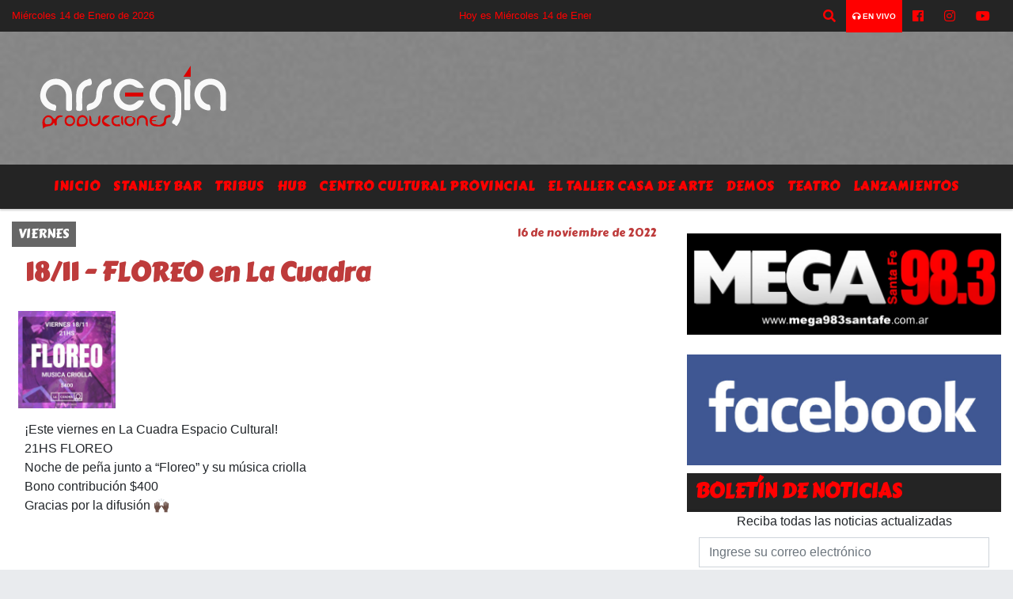

--- FILE ---
content_type: text/html; charset=UTF-8
request_url: https://arsegia.com.ar/twitter.php
body_size: -176
content:
<a class="twitter-timeline" href="https://twitter.com/arsegia" data-widget-id="627595308407595008">Tweets por el @arsegia.</a> <script>!function(d,s,id){var js,fjs=d.getElementsByTagName(s)[0],p=/^http:/.test(d.location)?'http':'http

--- FILE ---
content_type: text/html; charset=utf-8
request_url: https://www.google.com/recaptcha/api2/aframe
body_size: 267
content:
<!DOCTYPE HTML><html><head><meta http-equiv="content-type" content="text/html; charset=UTF-8"></head><body><script nonce="oclfKE5eaHexyRVXczXH0Q">/** Anti-fraud and anti-abuse applications only. See google.com/recaptcha */ try{var clients={'sodar':'https://pagead2.googlesyndication.com/pagead/sodar?'};window.addEventListener("message",function(a){try{if(a.source===window.parent){var b=JSON.parse(a.data);var c=clients[b['id']];if(c){var d=document.createElement('img');d.src=c+b['params']+'&rc='+(localStorage.getItem("rc::a")?sessionStorage.getItem("rc::b"):"");window.document.body.appendChild(d);sessionStorage.setItem("rc::e",parseInt(sessionStorage.getItem("rc::e")||0)+1);localStorage.setItem("rc::h",'1768435654889');}}}catch(b){}});window.parent.postMessage("_grecaptcha_ready", "*");}catch(b){}</script></body></html>